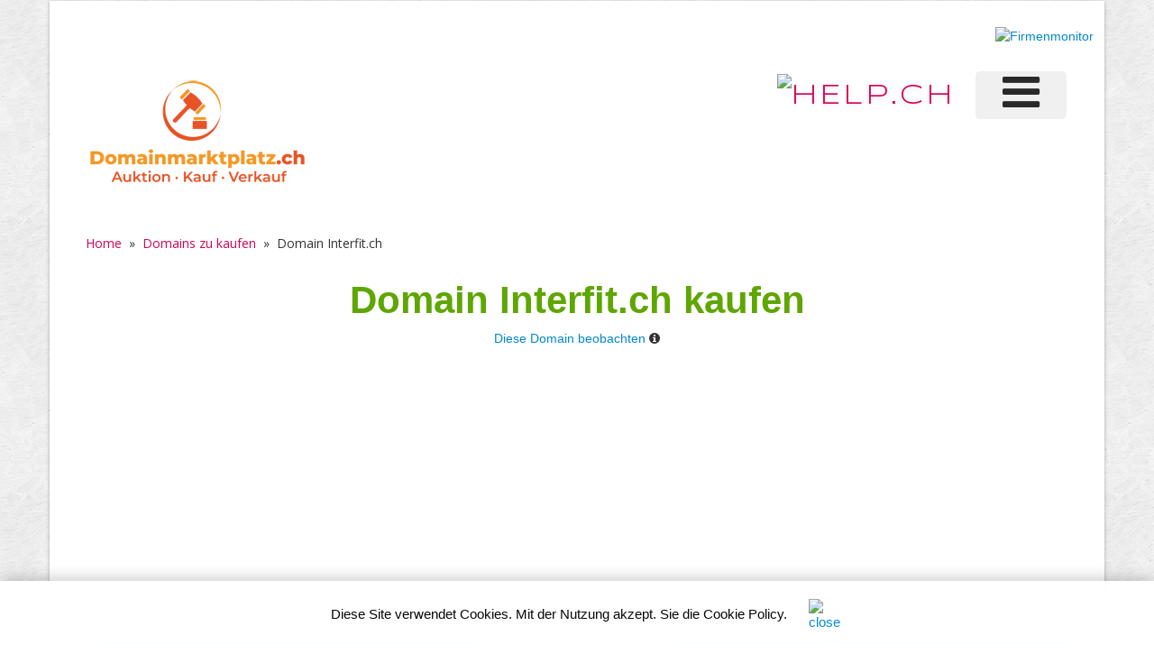

--- FILE ---
content_type: text/html;charset=UTF-8
request_url: https://www.domainmarktplatz.ch/angebot.cfm?domain=Interfit.ch&q=Interfit&CFID=8983862&CFTOKEN=89192543
body_size: 8855
content:
<!DOCTYPE HTML>
<html lang="de">

 

		
<head>
	
	<meta charset="utf-8">
	<meta http-equiv="content-language" content="de"> 
 	
	<title>Interfit.ch Domain ist zu kaufen mittels Sofort-Kaufpreis.</title>
	<META NAME="description" CONTENT="Den Domain-Namen Interfit.ch kannst du kaufen und für dein eigenes Projekt sofort nutzen. Jetzt kaufen oder Auktion starten.">
	<META NAME="keywords" CONTENT="Interfit.ch, Domainmarktplatz, Auktion, Domainauktion, Domainersteigerung, Domain kaufen, Domain verkaufen">
 	
	<meta name="viewport" content="width=device-width, initial-scale=1.0">
	<META NAME="author" CONTENT="www.domainmarktplatz.ch<">
	<META NAME="publisher" CONTENT="www.domainmarktplatz.ch<">
	<META NAME="copyright" CONTENT="www.domainmarktplatz.ch<">
	<META NAME="audience" CONTENT="Alle">
	<META NAME="robots" CONTENT="INDEX,FOLLOW">
	<META NAME="Revisit-after" CONTENT="7 days">
	<META NAME="URL" CONTENT="http://www.domainmarktplatz.ch<">
	<META NAME="cache-control" CONTENT="no-cache">
	<META http-equiv="expires" CONTENT="0">
 
    <link href="scripts/bootstrap/css/bootstrap.min.css" rel="stylesheet">
    <link href="scripts/bootstrap/css/bootstrap-responsive.min.css" rel="stylesheet">

    <!-- Le HTML5 shim, for IE6-8 support of HTML5 elements -->
    <!--[if lt IE 9]>
      <script src="https://html5shim.googlecode.com/svn/trunk/html5.js"></script>
    <![endif]-->

    <!-- Icons -->
    <link href="scripts/icons/general/stylesheets/general_foundicons.css" media="screen" rel="stylesheet" type="text/css" />  
    <link href="scripts/icons/social/stylesheets/social_foundicons.css" media="screen" rel="stylesheet" type="text/css" />
    <!--[if lt IE 8]>
        <link href="scripts/icons/general/stylesheets/general_foundicons_ie7.css" media="screen" rel="stylesheet" type="text/css" />
        <link href="scripts/icons/social/stylesheets/social_foundicons_ie7.css" media="screen" rel="stylesheet" type="text/css" />
    <![endif]-->
    <link rel="stylesheet" href="scripts/fontawesome/css/font-awesome.min.css">
    <!--[if IE 7]>
        <link rel="stylesheet" href="scripts/fontawesome/css/font-awesome-ie7.min.css">
    <![endif]-->

    
    <link href="https://fonts.googleapis.com/css?family=Syncopate" rel="stylesheet" type="text/css">
    <link href="https://fonts.googleapis.com/css?family=Abel" rel="stylesheet" type="text/css">
    <link href="https://fonts.googleapis.com/css?family=Source+Sans+Pro" rel="stylesheet" type="text/css">
    <link href="https://fonts.googleapis.com/css?family=Open+Sans" rel="stylesheet" type="text/css">
    <link href="https://fonts.googleapis.com/css?family=Pontano+Sans" rel="stylesheet" type="text/css">
    <link href="https://fonts.googleapis.com/css?family=Oxygen" rel="stylesheet" type="text/css">

    <link href="styles/custom.css?v4.12" rel="stylesheet" type="text/css" />
    
	
<style type="text/css">
.hero-unit {
	padding-top: 20px;
    padding-right: 35px;
    padding-bottom: 20px;
    padding-left: 35px;
    margin-bottom: 30px;
    font-size: 18px;
    font-weight: 200;
    line-height: 30px;
    color: inherit;
    background-color: #eee;
    -webkit-border-radius: 6px;
    -moz-border-radius: 6px;
    border-radius: 6px;
	border: 1px solid;
    border-color: #dddee0;	
}
</style>	


<style type="text/css"> 
#InfoBox {
visibility:hidden;
position:absolute;
top:10px;
left:10px;
z-index:1;

/* diese Angaben können Sie anpassen */
width:300px;
background-color:#FDFEFF;
border:4px solid #008000;
}



/* weitere Box in der Info-Box für padding */
#BoxInnen {
padding:15px;
}


/* Formatierung Texte in der Info-Box */

#BoxInhalte {
font-family:Verdana,Arial,Helvetica,sans-serif;
font-size:12px;
color:#5F5F5F;
line-height:130%;
}

 
</style>	



<script type="text/javascript" language="JavaScript">
<!--
var offsetx=20
var offsety=0

function InfoBoxAusblenden() {
      document.getElementById('InfoBox').style.visibility = "hidden";
}

function InfoBoxAnzeigen(e,Inhalte,offsetX,offsetY)
{
        if (offsetX) {offsetx=offsetX;} else {offsetx=20;}
        if (offsetY) {offsety=offsetY;} else {offsety=0;}
        var PositionX = 0;
        var PositionY = 0;
        if (!e) var e = window.event;
        if (e.pageX || e.pageY)
        {
                PositionX = e.pageX;
                PositionY = e.pageY;
        }
        else if (e.clientX || e.clientY)
        {
                PositionX = e.clientX + document.body.scrollLeft;
                PositionY = e.clientY + document.body.scrollTop;
        }
        document.getElementById("BoxInhalte").innerHTML = Inhalte;
        document.getElementById('InfoBox').style.left = (PositionX+offsetx)+"px";
        document.getElementById('InfoBox').style.top = (PositionY+offsety)+"px";
        document.getElementById('InfoBox').style.visibility = "visible";
}
// -->

</script>
	

<!-- Statistik -->

<!-- Google tag (gtag.js) -->
<script async src="https://www.googletagmanager.com/gtag/js?id=G-0FGFWF3VD0"></script>
<script>
  window.dataLayer = window.dataLayer || [];
  function gtag(){dataLayer.push(arguments);}
  gtag('js', new Date());

  gtag('config', 'G-0FGFWF3VD0');
</script>
	
</head>

<body id="pageBody">


<div id="InfoBox" style="z-index:1; visibility:hidden;">
<div align="left" id="BoxInnen"><span id="BoxInhalte">&nbsp;</span></div>
</div>

<div id="divBoxed" class="container">
	
    <div class="transparent-bg" style="position: absolute;top: 0;left: 0;width: 100%;height: 100%;z-index: -1;zoom: 1;"></div>
	
    <div class="divPanel notop nobottom">
            <div class="row-fluid">
				

	
<style type="text/css">
@media screen and (max-width: 350px) {
table#helpresponsivedesigntableLOGO caption { background-image: none; }
table#helpresponsivedesigntableLOGO thead { display: none; }
table#helpresponsivedesigntableLOGO tbody td { display: block; }
</style>	

	
	
	<div class="span12">
		<div align="center" class="pull-right" id="divLeaderboardtop">
		 
			 
			<div align="right">
				<a href="https://shop.help.ch/produkt-adressenabo.cfm?utm_source=help.ch&utm_medium=banner" rel="noopener" target="_blank"><img src="https://bild.help.ch/ads/leaderboard-firmenmonitor.jpg" alt="Firmenmonitor"></a> 	
			</div>
			 
		 
		</div>  
	</div>		

</div>				

	
<div class="row-fluid">	

<div class="span6">
   	<div id="divLogo" class="pull-left">
        <a href="/"><img src="images/logo-domainmarktplatz2.png" alt="Domain Marktplatz" width="287" height="87" vspace="5" border="0" /></a>
   	</div>
</div>	


<div class="span6">

	
	<div id="divMenuRight" class="pull-right">
		<div class="navbar">
			<button type="button" class="btn btn-navbar-highlight btn-large btn-primary" data-toggle="collapse" data-target=".nav-collapse">
				NAVIGATION <span class="icon-chevron-down icon-white"></span>
			</button>
			
			<div class="nav-collapse collapse">
				<ul class="nav nav-pills ddmenu">
				
				
 

					<li class="dropdown">
		
						<a href="https://verlag.help.ch/menu.cfm?mandant=8443" target="_blank" class="dropdown-toggle"><font size="7"><i class="icon-reorder"></i></font> </a>

					 						
						<ul class="dropdown-menu">		
							
						 			
						
							
						
						
									<li class="dropdown">
				            			<a href="https://verlag.help.ch/menu.cfm?mandant=8443" target="_blank" class="dropdown-toggle">DomainMarktplatz</a>
				                	
				            				<ul class="dropdown-menu sub-menu">
												
										
	
										<li>
											
												<a href="https://www.domainmarktplatz.ch/faq.cfm">FAQ</a>
											
										</li>

												
										
	
										<li>
											
												<a href="https://www.domainmarktplatz.ch/anmeldung.cfm">Login</a>
											
										</li>

												
										
	
										<li>
											
												<a href="https://www.domainmarktplatz.ch/newsletter.cfm">Newsletter</a>
											
										</li>

												
										
	
										<li>
											
												<a href="https://www.domainmarktplatz.ch/domain_kaufen.cfm?sel=A">Premium Domains</a>
											
										</li>

												
										
	
										<li>
											
												<a href="https://www.domainmarktplatz.ch/teilnehmer_werden.cfm">Registrieren</a>
											
										</li>

												
										
	
										<li>
											
												<a href="https://www.domainmarktplatz.ch/ueberuns.cfm">Über uns</a>
											
										</li>

								
										</ul>
									
										</li>
							
									
						
						
									<li class="dropdown">
				            			<a href="https://verlag.help.ch/menu.cfm?mandant=8443" target="_blank" class="dropdown-toggle">Angebote</a>
				                	
				            				<ul class="dropdown-menu sub-menu">
												
										
	
										<li>
											
												<a href="https://www.adressenshop.ch" target="_blank">Adressen Direktmarketing</a>
											
										</li>

												
										
	
										<li>
											
												<a href="https://www.konsumentenbewertung.ch/vorteile_fuer_firmen.cfm" target="_blank">Bewertungstools</a>
											
										</li>

												
										
	
										<li>
											
												<a href="https://www.namehosting.ch" target="_blank">Domain-Namen & Hosting</a>
											
										</li>

												
										
	
										<li>
											
												<a href="https://www.firmenportraet.ch" target="_blank">Eigene Webseite</a>
											
										</li>

												
										
	
										<li>
											
												<a href="https://www.yourwebshop.ch" target="_blank">Eigener Onlineshop</a>
											
										</li>

												
										
	
										<li>
											
												<a href="https://firmenmonitor.help.ch" target="_blank">Firmen Überwachung</a>
											
										</li>

												
										
	
										<li>
											
												<a href="https://www.webcoins.ch" target="_blank">Kundenbindung</a>
											
										</li>

												
										
	
										<li>
											
												<a href="https://www.aktuellenews.info" target="_blank">Medienpublikationen</a>
											
										</li>

												
										
	
										<li>
											
												<a href="https://www.werbemarkt-schweiz.com/angebot_onlinewerbung.cfm" target="_blank">Onlinewerbung Bannering</a>
											
										</li>

												
										
	
										<li>
											
												<a href="https://seo.help.ch" target="_blank">SEO & Google AdWords</a>
											
										</li>

								
										</ul>
									
										</li>
							
									
						
						
									<li class="dropdown">
				            			<a href="https://verlag.help.ch/menu.cfm?mandant=8443" target="_blank" class="dropdown-toggle">Portale</a>
				                	
				            				<ul class="dropdown-menu sub-menu">
												
										
	
										<li>
											
												<a href="https://tel.help.ch" target="_blank">Branchenbuch</a>
											
										</li>

												
										
	
										<li>
											
												<a href="https://www.eventkalender.ch" target="_blank">Eventkalender</a>
											
										</li>

												
										
	
										<li>
											
												<a href="https://handelsregister.help.ch" target="_blank">Handelsregister</a>
											
										</li>

												
										
	
										<li>
											
												<a href="https://www.help.ch/kalender2025.cfm" target="_blank">Kalender 2025</a>
											
										</li>

												
										
	
										<li>
											
												<a href="https://www.logoregister.ch" target="_blank">Logoregister</a>
											
										</li>

												
										
	
										<li>
											
												<a href="https://lottozahlen.help.ch" target="_blank">Lottozahlen</a>
											
										</li>

												
										
	
										<li>
											
												<a href="https://www.markenmeldungen.ch" target="_blank">Markenregister</a>
											
										</li>

												
										
	
										<li>
											
												<a href="https://www.notfallnummern.ch" target="_blank">Notfallnummern</a>
											
										</li>

												
										
	
										<li>
											
												<a href="https://www.plz-postleitzahl.com" target="_blank">Postleitzahlen</a>
											
										</li>

												
										
	
										<li>
											
												<a href="https://www.swiss-press.com" target="_blank">Presseportal</a>
											
										</li>

												
										
	
										<li>
											
												<a href="https://www.atlas-schweiz.ch" target="_blank">Schweizer Gemeinden</a>
											
										</li>

												
										
	
										<li>
											
												<a href="https://www.videos.ch" target="_blank">Videos</a>
											
										</li>

												
										
	
										<li>
											
												<a href="https://www.tagesthemen.ch/geburtstag.cfm" target="_blank">Wer hat heute Geburtstag</a>
											
										</li>

												
										
	
										<li>
											
												<a href="https://win.help.ch" target="_blank">Wettbewerbe</a>
											
										</li>

								
										</ul>
									
										</li>
							
									
						
						
									<li class="dropdown">
				            			<a href="https://verlag.help.ch/menu.cfm?mandant=8443" target="_blank" class="dropdown-toggle">Vergleiche</a>
				                	
				            				<ul class="dropdown-menu sub-menu">
												
										
	
										<li>
											
												<a href="https://www.rabattissimo.ch" target="_blank">Aktionen</a>
											
										</li>

												
										
	
										<li>
											
												<a href="https://www.krankenversicherung.ch" target="_blank">Krankenkassen</a>
											
										</li>

								
										</ul>
									
										</li>
							
									
						
						
									<li class="dropdown">
				            			<a href="https://verlag.help.ch/menu.cfm?mandant=8443" target="_blank" class="dropdown-toggle">Onlineshops</a>
				                	
				            				<ul class="dropdown-menu sub-menu">
												
										
	
										<li>
											
												<a href="https://www.b2b-shop.ch" target="_blank">B2B-Werbeshop</a>
											
										</li>

												
										
	
										<li>
											
												<a href="https://www.coupondeals.ch" target="_blank">Couponshop</a>
											
										</li>

												
										
	
										<li>
											
												<a href="https://www.domainshop.ch" target="_blank">Domainshop</a>
											
										</li>

												
										
	
										<li>
											
												<a href="https://www.casinoshop.ch" target="_blank">Gaming und Spiele</a>
											
										</li>

												
										
	
										<li>
											
												<a href="https://www.premiumshopping.ch" target="_blank">Premiumshopping</a>
											
										</li>

								
										</ul>
									
										</li>
							
									
						
						
									<li class="dropdown">
				            			<a href="https://verlag.help.ch/menu.cfm?mandant=8443" target="_blank" class="dropdown-toggle">Partner</a>
				                	
				            				<ul class="dropdown-menu sub-menu">
												
										
	
										<li>
											
												<a href="https://medienpartner.help.ch/angebot-kmu.cfm" target="_blank">Eventpartner</a>
											
										</li>

												
										
	
										<li>
											
												<a href="https://medienpartner.help.ch/angebot-kmu.cfm" target="_blank">Medienpartner</a>
											
										</li>

												
										
	
										<li>
											
												<a href="https://medienpartner.help.ch/angebot-kmu.cfm" target="_blank">Werbeagenturen</a>
											
										</li>

								
										</ul>
									
										</li>
							
									
						
						
									<li class="dropdown">
				            			<a href="https://verlag.help.ch/menu.cfm?mandant=8443" target="_blank" class="dropdown-toggle">Unternehmen</a>
				                	
				            				<ul class="dropdown-menu sub-menu">
												
										
	
										<li>
											
												<a href="https://www.help.ch/kontakt.cfm" target="_blank">Kontakt</a>
											
										</li>

												
										
	
										<li>
											
												<a href="https://verlag.help.ch/helpmedia.cfm" target="_blank">Über uns «Help.ch»</a>
											
										</li>

												
										
	
										<li>
											
												<a href="https://verlag.help.ch/referenzen.cfm" target="_blank">Referenzen</a>
											
										</li>

												
										
	
										<li>
											
												<a href="https://jobs.help.ch" target="_blank">Jobs</a>
											
										</li>

												
										
	
										<li>
											
												<a href="https://www.help.ch/agb.cfm" target="_blank">AGB</a>
											
										</li>

								

						</ul>
									
					</li>
	
				</ul>
			</div>
		</div>
	</div>					
	

   	<div class="pull-right" id="divLogo2" style="margin-bottom:10px;">
		<a name="divSiteTitle" id="divSiteTitle" href="https://www.help.ch" target="_blank"><img src="https://bild.help.ch/grafik/help-ch-2024-logo-232px.png" alt="HELP.CH" border="0"></a> 
   	</div>
		

</div>
 
                
            </div>

            <div class="row-fluid">
                <div class="span12">
                    <div id="contentInnerSeparator"></div>
 					<br>
					
					<div class="breadcrumbs">
		                <a href="/">Home</a> &nbsp;»&nbsp; <a href="domain_kaufen.cfm?sel=I">Domains zu kaufen</a> &nbsp;»&nbsp; <span>Domain Interfit.ch</span>
		            </div>					
							
                </div>
            </div>
			
	 
				<div align="center"> 
					 <h1 style="color:#5ea600;font-size: 42px;"><strong>Domain Interfit.ch kaufen</strong></h1>
					 
					 <a href="domain-beobachten.cfm?domain=Interfit.ch&dkey=13162" rel="nofollow" target="_blank">Diese Domain beobachten</a> <i class="icon-info-sign" onMouseOver="InfoBoxAnzeigen(event,'<u>Domain beobachten</u><br><br>Registriere dich kostenlos, um Interfit.ch zu beobachten.<br><br>Bei Start der Auktion oder Änderungen informieren wir dich per E-Mail kostenlos und unverbindlich.',20,-30);" onMouseOut="InfoBoxAusblenden();" href="javascript:void(0)"></i>
					 <br><br>
				</div>
		 
										
								
								   
								 
			
			<div class="row-fluid">
                <div class="span5" id="divMain">
						<div class="hero-unit" style="background: -webkit-linear-gradient(top,#d9eef1 0%,#fefefe 100%);">	     
							
							
							<h2>Kaufen für CHF    1'800.-</h2><br>
							
							
							<div align="center">
							
									<a href="https://shop.help.ch/offerte_domainshop.cfm?key=0&betrag=1800&grund=Domain-Kauf_Interfit.ch" target="_blank" class="btn btn-success btn-large"> Sofort kaufen   <i class="icon-double-angle-right"></i></a>  
								
							 </div><br>             
               				<p style="font-size:14px;">
	           			 		<strong>Sofort-Kaufpreis</strong>: Übernehme den Domain-Namen Interfit.ch sofort und starte umgehend Dein eigenes Projekt. Werde jetzt Dein eigener Boss.
						 
							 <br>
							</p>	
								   
           				 </div>
			 	</div>
				
				
				<div align="center" class="span2" id="divMain">
					<br>
					<br>
					<br>
					<br>
					<br> 
					
					<h3><strong>oder</strong></h3>
					<br>
					<br>
					<br>
					<br>
					<br><br><br>
										
					
				</div>
				
                <div class="span5" id="divMain">
						<div class="hero-unit" style="background: -webkit-linear-gradient(top,#d9eef1 0%,#fefefe 100%);">	 
							<h2>Ersteigern</h2><br>
							
							<div align="center">
								
								<a href="domaingebot.cfm?domainkey=13162&Domain=Interfit.ch" target="_blank"  class="btn btn-success btn-large"> Gebot abgeben   <i class="icon-double-angle-right"></i></a>  
               					
							 </div><br>             
               				<p style="font-size:14px;">
	           			 		<strong>Versteigerung</strong>: 
								
							
							Mit Deinem Gebot startest Du die Auktion. Während 10 Tagen können Interessenten mitbieten. Danach geht der Domain-Name an den Höchstbietenden.
														
							</p>	
								   
           				 </div>
			 	</div>	
							
            </div>
					 
			
			<hr>				
  			<div class="row-fluid">
                 			
                 <div align="center" class="span4" id="divMain">
					<a href="faq.cfm"><img src="https://bild.help.ch/grafik/icon-schutz.png" alt="Käuferschutz" border="0" style="padding-bottom:5px;"></a>
					<br>
					Mit Käuferschutz von
					Escrow.com oder 
					Sedo.com geschützt
			 	</div>		
              			
                 <div align="center" class="span4" id="divMain">
					<a href="faq.cfm"><img src="https://bild.help.ch/grafik/icon-24h.png" alt="Domain Transfer innert 24 Stunden" border="0" style="padding-bottom:5px;"></a><br>
					
					Dieser Domain-Name kann 
					innert 24 Stunden 
					dir gehören
			 	</div>	
           				
                 <div align="center" class="span4" id="divMain">
					<a href="faq.cfm"><img src="https://bild.help.ch/grafik/icon-payment-sicherheit.png" alt="Sichere Zahlung" border="0" style="padding-bottom:5px;"></a>
					<br>
					Sichere Zahlung 
					mit unserem 
					Partner
					Help.ch
			 	</div>	
                													
            </div>		
			<br>
			
			<hr>	
			

    </div>

    <div class="contentArea">

        <div class="divPanel notop page-content">

 
			<div class="row-fluid">
				<div class="span6">	
					<a href="/" class="btn btn-success"><i class="icon-arrow-left"></i> Hauptseite</a>	<br><br>
				</div>
				<div class="span6">	
					<a href="faq.cfm" class="btn btn-success pull-right">FAQ <i class="icon-arrow-right"></i></a>	<br><br>
				</div>											
			</div>						
				
				
			
  			<div class="row-fluid">
                <div class="span12" id="divMain">		
				
				<h2>Informationen über die Domain Interfit.ch</h2>
				
								
					<div class="row-fluid" style="background-color: #E5E5E5; margin:0px;">
				
					<div class="span3" id="divMain">
						Domain-Name:
					</div>
					<div class="span6" id="divMain">
						Interfit.ch
					</div>
				</div>	
				
											
				    <div class="row-fluid" style="background-color: White; margin:0px;">
				
					<div class="span3" id="divMain">
						TLD Herkunft:
					</div>
					<div class="span6" id="divMain">
						Schweiz
					</div>
				</div>
				
								
					<div class="row-fluid" style="background-color: #E5E5E5; margin:0px;">
				
					<div class="span3" id="divMain">
						Aktiv seit:
					</div>
					<div class="span6" id="divMain">
						 28 Jahren
					</div>
				</div>
											
				    <div class="row-fluid" style="background-color: White; margin:0px;">
				
					<div class="span3" id="divMain">
						Traffic:
					</div>
					<div class="span6" id="divMain">
						 755 Aufrufe des letzten Monats
					</div>
				</div>
								
					<div class="row-fluid" style="background-color: #E5E5E5; margin:0px;">
				
					<div class="span3" id="divMain">
						Länge Domainbegriff:
					</div>
					<div class="span6" id="divMain">
						8 Zeichen
					</div>
				</div>
				
											
				    <div class="row-fluid" style="background-color: White; margin:0px;">
				
					<div class="span3" id="divMain">
						Mit Umlauten:
					</div>
					<div class="span6" id="divMain">
						
						Nein
						
					</div>
				</div>
				
								
					<div class="row-fluid" style="background-color: #E5E5E5; margin:0px;">
				
					<div class="span3" id="divMain">
						Mit Sonderzeichen:
					</div>
					<div class="span6" id="divMain">
						
						Nein
						
					</div>
				</div>
						
											
				    <div class="row-fluid" style="background-color: White; margin:0px;">
				
					<div class="span3" id="divMain">
						Auktion verfügbar:
					</div>
					<div class="span6" id="divMain">
						
						Ja
						
					</div>
				</div>								
								
								
				<br>
				<p>Informationen über Interfit.ch. Der Domain-Name Interfit.ch mit der Endung .ch hat die TLD-Herkunft Schweiz. Der Domain-Name ist aktiv seit 28 Jahren. Der Domainbegriff hat ein Länge von 8 Zeichen und besitzt keine Umlaute. Der Domain-Name besitzt keine Sonderzeichen und ist in der Auktion verfügbar.</p>
				
				
					
				<p>Der Domain-Name Interfit.ch ist für den Verkauf freigegeben. Du kannst den Domain-Namen Interfit.ch mittels «Sofort kaufen» dauerhaft übernehmen.</p>
				  
 
				 <p>www.interfit.ch ist ein Premium Domain-Name mit acht Zeichen und der Endung (TLD, Top Level Domain) .ch für Schweiz. 
				 	<br>
					<br>
					Ebenfalls steht für den Domain-Namen www.interfit.ch die Funktion Auktion zur Verfügung. Das bedeutet, du kannst diesen Domain Interfit.ch auch ersteigern. Klicke hierfür auf «Gebot abgeben» und starte mit deinem Gebot, welches den Mindestpreis erreicht, die Auktion. Nach 10 Tagen geht der Domain-Name an den Höchstbietenden.
				 </p>
				  
				  <p>Die Domain-Name Hosting Gebühr für Interfit.ch schenkt dir Domainmarktplatz.ch für 12 Monate ab Kaufdatum beim offiziellen Switch Registrar Help.ch. Benötigst du einen Hosting Partner, der dir deine neue Domain zum Leben erweckt, so empfiehlt sich Help.ch mit seinen Hosting-Produkten, Online-Dienstleistungen und Werbemöglichkeiten.</p>
				   <br>
 				</div>											
			</div>		
			           	
            <div class="row-fluid">
                <div class="span8" id="divMain">
				
			
				
					<div align="center"> 
			 
			<div align="right">
				<script async src="//pagead2.googlesyndication.com/pagead/js/adsbygoogle.js"></script><!-- Google-Anzeige-HELP-Netzwerk --><ins class="adsbygoogle"     style="display:inline-block;width:728px;height:90px"     data-ad-client="ca-pub-4127523219337666"     data-ad-slot="1633871533"></ins><script>(adsbygoogle = window.adsbygoogle || []).push({});</script> 	
			</div>
			 
		</div>
					
				
   				<div class="row-fluid">
                	<div class="span12" id="divMain">					
					
					<h3>Interfit in Suche</h3>
					 
					 

		<script>
		  (function() {
		    var cx = 'partner-pub-4127523219337666:1334950331';
		    var gcse = document.createElement('script');
		    gcse.type = 'text/javascript';
		    gcse.async = true;
		    gcse.src = 'https://cse.google.com/cse.js?cx=' + cx;
		    var s = document.getElementsByTagName('script')[0];
		    s.parentNode.insertBefore(gcse, s);
		  })();
		</script>
		<gcse:searchresults-only></gcse:searchresults-only>
	
		
<style type="text/css">
.gsc-table-result, .gsc-thumbnail-inside, .gsc-url-top {
    padding-left: 0px;
    padding-right: 8px;
}
</style>			
	
				
				   </div>
			   </div>				
					 
			
			
				 
			</div>
			
			
			

			

	
				
				
			<!--Edit Sidebar Content here-->	
                <div class="span4 sidebar">
				
				
				
				

                    <div class="sidebox">
					
						<a href="https://shop.help.ch/produkt-adressenabo.cfm?utm_source=help.ch&utm_medium=banner" rel="noopener" target="_blank"><img src="https://bild.help.ch/ads/rectangle-firmenmonitor.jpg" alt="Firmenmonitor"></a> <div><a href="https://werbung.help.ch?art=helpads" rel="noopener" target="_blank"><span style="color:#CC004E;font-weight:bold;">&#10004;</span><span style="color:#CC004E;font-weight:bold;">HELP</span><font style="color:#000000;">ads</font></a></div> <div class="row-fluid">
			
			
			 
			<div class="row-fluid">
				<h4>&nbsp;Aktuelle News</h4> 
				
			</div>
			
			


<!-- copyright by www.help.ch - Onlineverlag HELP Media AG -->



				
				
				<div class="row-fluid">
				<div class="span12" id="divMain">
					<a href="https://www.swiss-press.com/newsflashartikel.cfm?key=1824721" target="_blank"><div class="news_titel">Traditioneller Erstbesuch des Bundespräsidenten in Österreich</div></a>
				<div class="news_small">Departements für Wirtschaft, Bildung und Forschung WBF, 16.01.2026</div>
				</div>
				</div>
				 
			


<!-- copyright by www.help.ch - Onlineverlag HELP Media AG -->



				
				
				<div class="row-fluid">
				<div class="span12" id="divMain">
					<a href="https://www.swiss-press.com/newsflashartikel.cfm?key=1824716" target="_blank"><div class="news_titel">Erstmals seit 18 Jahren Bärennachwuchs im Natur- und Tierpark Goldau</div></a>
				<div class="news_small">Natur- und Tierpark Goldau, 16.01.2026</div>
				</div>
				</div>
				 
			


<!-- copyright by www.help.ch - Onlineverlag HELP Media AG -->



				
				
				<div class="row-fluid">
				<div class="span12" id="divMain">
					<a href="https://www.swiss-press.com/newsflashartikel.cfm?key=1824713" target="_blank"><div class="news_titel">Harley-Davidson bringt 2026 neue Modellfamilien</div></a>
				<div class="news_small">Harley-Davidson Switzerland GmbH, 16.01.2026</div>
				</div>
				</div>
				 
			


											
			<div>&nbsp;</div>
			 
			<div class="row-fluid">
				<h4>&nbsp;Neueste Events</h4> 
				 
			</div>
			
			 
			
				
				
				<div class="row-fluid">
				<div class="span12" id="divMain">
				
				
				
					<a href="https://www.eventkalender.ch/veranstaltung.cfm?key=2779355" target="_blank"><div class="news_titel">Farbmusik  Konzert Seegräben</div></a>
				
				
				<div class="news_small">Hanspeter Krüsi - Musiker, 01.02.2026</div>
				</div>
				</div>
				 
			
				
				
				<div class="row-fluid">
				<div class="span12" id="divMain">
				
				
				
					<a href="https://www.eventkalender.ch/veranstaltung.cfm?key=2779352" target="_blank"><div class="news_titel">Farbmusik Neujahres Konzert</div></a>
				
				
				<div class="news_small">Hanspeter Krüsi - Musiker, 03.01.2026</div>
				</div>
				</div>
				 
			
				
				
				<div class="row-fluid">
				<div class="span12" id="divMain">
				
				
				
					<a href="https://www.eventkalender.ch/veranstaltung.cfm?key=2779350" target="_blank"><div class="news_titel">Pablo (Pau) Casals (1876-1973) Friedensoratorium «El Pessebre / Die Krippe»</div></a>
				
				
				<div class="news_small">Aargauer Kantorei, 14.12.2025</div>
				</div>
				</div>
				 
			
			
			
			
			
			<div>&nbsp;</div>
		 
			<div class="row-fluid">
				<h4>&nbsp;Top Produkt</h4> 
				 
			</div>
					 
			 
			
				
				
				<div class="row-fluid">
				<div class="span12" id="divMain">
				
				<a href="https://www.produktnews.ch/newsflashartikel.cfm?key=1824620" target="_blank"><div class="news_titel">MTN Montana Hardcore Sprühlack RV-241 Madrid Red 400 ml</div></a>
				
				<div class="news_small">HORNBACH, 12.01.2026</div>
				</div>
				</div>
				 
			
			
			
			
			
			<div>&nbsp;</div>
			
			
			
			
			
		 
		 	<div class="row-fluid">
				<h4>&nbsp;SHAB Publi&shy;kati&shy;onen</h4> 
				 
			</div>		
			
			
			<div class="row-fluid"><div class="span12" id="divMain">1419 <a href="https://shab.help.ch/tag.cfm?datum=16.01.2026" target="_blank">Handelsregister Meldungen vom 16.01.2026</a></div></div>
</div>

<div>&nbsp;</div>



	

	<div class="row-fluid">
		<h4>&nbsp;Top News in den Medien</h4> 
		 
	</div>		
 

	<div class="row-fluid"><div class="span12" id="divMain">
		11:12 Uhr
						 
						<a href="http://www.20min.ch/story/das-erste-hooters-girl-lynne-austin-verhalf-hooters-nach-bikini-contest-zum-welterfolg-103485855?utm_source=help.ch&utm_medium=referral&utm_campaign=news" target="_blank" rel="nofollow">
							<img src="https://bild.help.ch/grafik/newslogo-20min.gif" alt="20min" border=0/>
						</a>
						<br/>
						Lynne Austin verhalf Hooters nach Bikini-Contest zum Welterfolg
						<a href="http://www.20min.ch/story/das-erste-hooters-girl-lynne-austin-verhalf-hooters-nach-bikini-contest-zum-welterfolg-103485855?utm_source=help.ch&utm_medium=referral&utm_campaign=news" target="_blank" rel="nofollow">>>></a> 
					
						<br/>
						
		</div></div>
		
		
		 
		 
		<div><hr></div>
		

<style>
.vspacelotto {
    margin-bottom: 20px;
}
.lotto_game_widget .item {
    background: transparent none;
    filter: none;
    height: auto;
	position: relative;
}
.lotto_game_widget .zahlen {
    left: auto;
    margin-bottom: 15px;
    position: relative;
    top: auto;
	 height: 33px;
}

.lotto_game_widget .zahlen .zahl {
    background: 0 none;
    border-radius: 50%;
    border: 2px solid #666666;
    color: #222222;
    font-size: 14px;
    height: 27px;
    line-height: 27px;
    margin-right: 6px;
    width: 27px;
	float: left;
	font-weight: 700;
	text-align: center;
}

.lotto_game_widget .zahlen .zahl.stern {
    background: transparent none;
    border: 0 none;
    border-radius: 0;
    height: 41px;
    line-height: 31px;
    position: relative;
    width: 41px;
    z-index: 0;
}

.lotto_game_widget .zahl.kreis {
    background-color: #F7DF5A;
    border: 2px solid #F1CC21;
}


</style>



<div class="row-fluid">
    <div class="span6">						
       	<img src="https://bild.help.ch/grafik/logo_swiss_lotto_65px.png" alt="Swiss Lotto" title="Swiss Lotto" style="max-width:65px;" /> 
 	</div>
	<div align="right" class="span6">	
		<a href="https://lottozahlen.help.ch/lotto_ziehung_vom.cfm?datum=14.01.2026" rel="noopener" target="_blank" title="Swisslos Lotto Zahlen">Lotto Zahlen » </a> 	
 	</div>	
</div>	

<div class="lotto_game_widget vspacelotto">
    <div class="item">
            <div class="zahlen">
                <div class="zahl">3</div>
                    <div class="zahl">6</div>
                    <div class="zahl">16</div>
                    <div class="zahl">20</div>
                    <div class="zahl">32</div>
                    <div class="zahl">33</div>
                    <div class="zahl kreis">3</div>
                    </div>
             <p data-nosnippet>Nächster Jackpot: CHF   4'100'000</p>
        </div>
    </div>
	
	<hr>

	<div class="row-fluid">		
       	<div class="span6">							
       		<img src="https://bild.help.ch/grafik/logo_euro_millions_65px.png" alt="EuroMillions Lotto" title="EuroMillions Lotto" style="max-width:65px;margin-bottom:15px;" /> 
  		</div>
  		
		<div align="right" class="span6">	
			<a href="https://lottozahlen.help.ch/lotto_ziehung_vom.cfm?datum=16.01.2026" rel="noopener" target="_blank" title="Euro Millions Lotto Zahlen">Euro Millions Zahlen » </a> 									
    	
  		</div>	
	</div>			

<div class="lotto_game_widget vspacelotto">
    <div class="item">
            <div class="zahlen">
                <div class="zahl">5</div>
                    <div class="zahl">17</div>
                    <div class="zahl">24</div>
                    <div class="zahl">29</div>
                    <div class="zahl">50</div>
					<div class="zahl kreis">5</div>
					<div class="zahl kreis">10</div>
                    					
                   
                    </div>
         <p data-nosnippet>Nächster Jackpot: CHF  81'000'000</p>
        </div>
    </div>

	<hr>
 
<div class="row-fluid">
    <div class="span6">						
       	<img src="https://bild.help.ch/grafik/logo_swissjackpot_120px.png" alt="Swiss Jackpot" title="Swiss Jackpot" style="max-width:120px;" />
 	</div>
	<div align="right" class="span6">						
	
		
	       	<a href="https://www.game.ch/index_lottozahlen.cfm?art=jackpots" rel="noopener" target="_blank" title="Casino Spielautomaten Jackpots">Casino Jackpots » </a>
				
       	
	</div>	
</div> 
	
		<p data-nosnippet> Aktueller Jackpot: CHF 1'081'538</p>
	 
					
			       
					
			        <h4 class="sidebox-title">Weitere Links</h4>
			        <ul>
			          
					  <li><a href="https://www.helpnews.ch" target="_blank">Helpnews.ch</a></li>
					  <li><a href="https://news.help.ch" target="_blank">Presseportale der Schweiz</a></li>
					  <li><a href="https://www.medienbooster.ch/publish_news.cfm" target="_blank">Neue Pressemeldung erfassen</a></li>			
			        </ul>
					
					
					

					 
		
		
					<!-- End Side Categories -->
                    					
                    </div>
                    
                </div>
			<!--/End Sidebar Content-->
				
				

				
				
            </div>			

            <div id="footerInnerSeparator"></div>
        </div>
    </div>



    <div id="divFooter" class="footerArea">
		

	
	
		<div class="divPanel">
			<div class="row-fluid">
				<div class="span7" id="footerArea1">
                     Copyright © 1996-2026 HELP Media AG, Geschäftshaus Airgate, Thurgauer&shy;strasse 40, CH-8050 Zürich. Alle Angaben ohne Gewähr.  
					 <a href="https://www.help.ch/impressum.cfm" target="_blank" title="Kontakt-Informationen">Im&shy;pres&shy;sum</a> /
					<a href="https://www.help.ch/agb.cfm" target="_blank"  title="AGB">AGB, Nutzungs&shy;bedin&shy;gungen, Daten&shy;schutz&shy;er&shy;klärung</a>	
        		</div>
				<div class="span5" id="footerArea2">
					
					<a href="faq.cfm"><img src="images/logo_sadp_140px.jpg" alt="sadp.ch" border="0"></a>
					<a href="faq.cfm"><img src="images/shop_bestpreis_kleiner.png" alt="Bester Preis" border="0"></a>
					<a href="faq.cfm"><img src="images/Escrow_com_logo_140x40.png" alt="Escrow.com" border="0"></a>
					<a href="faq.cfm"><img src="images/sedo-logo.jpg" alt="Sedo.com" border="0"></a>
					
				</div>
			</div>       
		</div>
	
	
	
	
	
	
	
		
		
				
    </div>
</div>

 
<style>
.cookie-info {
    opacity: 0.97;
    background-color: #fff;
    color: #000;
    font-size: 15px;
    margin: 0;
    position: fixed;
    bottom: 0;
    z-index: 1000;
    width: 100%;
    text-align: left;
    -webkit-box-shadow: 0px -5px 15px -1px rgba(0,0,0,0.19);
    -moz-box-shadow: 0px -5px 15px -1px rgba(0,0,0,0.19);
    box-shadow: 0px -5px 15px -1px rgba(0,0,0,0.19);
}

.cookie-info_more {
    padding: 0 20px;
    margin: 20px auto;
}

@media (max-width: 591px) {
.cookie-info-text {
    font-size: 15px;
}

.cookie-info_more {
    padding: 0 0px;
    margin: 0px auto;
}

}

</style>

 

<div class="cookie-info">
	<div align="center" class="cookie-info_more" style="max-width: 940px;">
		<p class="cookie-info-text">
		Diese Site verwendet Cookies. Mit der Nutzung akzept. Sie die <a href="/cookie-policy.cfm" style="color:black;" rel="nofollow">Cookie Policy</a>.  &nbsp;&nbsp;&nbsp;&nbsp; <a href="/close-policy.cfm" rel="nofollow"><img src="https://bild.help.ch/grafik/icon-close2021.gif" alt="close" style="max-width:16px;"></a>
		</p>
	</div>
</div>

	
<br /><br /><br />

<script src="scripts/jquery.min.js" type="text/javascript"></script> 
<script src="scripts/bootstrap/js/bootstrap.min.js" type="text/javascript"></script>
<script src="scripts/default.js" type="text/javascript"></script>



</body>
</html>

--- FILE ---
content_type: text/html; charset=UTF-8
request_url: https://syndicatedsearch.goog/cse_v2/ads?sjk=iqYYR9VWSjiok9%2FIJqk34w%3D%3D&adsafe=high&cx=partner-pub-4127523219337666%3A1334950331&fexp=20606%2C17301431%2C17301434%2C17301435%2C17301266%2C72717108&client=google-coop&q=Interfit&r=m&hl=de&ivt=0&type=0&oe=UTF-8&ie=UTF-8&format=p4&ad=p4&nocache=8121768646212984&num=0&output=uds_ads_only&source=gcsc&v=3&bsl=10&pac=0&u_his=2&u_tz=0&dt=1768646212985&u_w=1280&u_h=720&biw=1280&bih=720&psw=1280&psh=3811&frm=0&uio=-&drt=0&jsid=csa&jsv=855242569&rurl=https%3A%2F%2Fwww.domainmarktplatz.ch%2Fangebot.cfm%3Fdomain%3DInterfit.ch%26q%3DInterfit%26CFID%3D8983862%26CFTOKEN%3D89192543
body_size: 8586
content:
<!doctype html><html lang="de-US"> <head>    <meta content="NOINDEX, NOFOLLOW" name="ROBOTS"> <meta content="telephone=no" name="format-detection"> <meta content="origin" name="referrer"> <title>Google Anzeigen</title>   </head> <body>  <div id="adBlock">    </div>  <script nonce="6ChMwXU7u52ktoN281_2Iw">window.AFS_AD_REQUEST_RETURN_TIME_ = Date.now();window.IS_GOOGLE_AFS_IFRAME_ = true;(function(){window.ad_json={"caps":[{"n":"queryId","v":"RWZraZ3REpah_bMP_rjXsAo"},{"n":"isCse","v":"t"}],"bg":{"i":"https://www.google.com/js/bg/T94taNKSSsssP7x0w8bsq1bZfcqIXzBqd7gdxTpBf-w.js","p":"[base64]/pYZZHv7z8fyy1yxOk6TQJoJPKxc1mz7Tn19htJMg/xtIS6v/oYlC6MrLJJtoQfVyO+HRJyPmO7X3fGGlnCWuPoIN2P6YvI8vufFR9TS0Ai/wZb0kcJZWVhdOJ0eHI1OgXhFB9lD6B3hBLkIvNOHqmB0ewmUYtuICBLAec6tEn3GAqmZaWhb5kuK/FIgC22bhnqnfFLw5MxHcwB6EyGMPPoIUhdU6MBOUd6nTfUBo6d0NGy9O/p2Ue7RXBDpVdj5E06ZanXho21kkj89QQt5Ez1ZwfR+VE9JjiUqj89N37chQecA9erU2Zwb2iYTVrofvGO8uIXa8fdGJRJ2kU92XTSLQJQ4hv6hxRF1omoemz6a0MUM/iPnkGG18fpcK9ye+iSiDAcTTN+xIhNiObCExUP19sU3+Ku/G+HMK+EDfmeG7pdMD4gh+tuP1OgdkCPVhHdHZfBQWw3Dn3h1bAyj5nmiieXbVmcv3OJTa6c5IYDmf3Ick5ziSY/ll51PkEy95tVxgWxWc2dDw5S6FPM9PFH8PE9eOTj0srMkfscVeqX3M7k4DVwvxcg7S3VuxJ9KPz3LwjWR7FOPEnp+bdZymcC1l0RvzlFFTrL1GZnGlGalsIUu80SUmOPG8v2kbE2jSdtlEO4zbgEQsDEdEKb9aytVQXDtB/Jc6WQOf6HzfPxGdyZL+s/lYtokBGYDr/CHQcV0sCwFrA5KVTxMBX9cHJh+EOv5Xwjn4BuUHIJopTNQ6ne0J3kAtk7XYEquOoXDYHGz9+vsQwSWiN3Nf3dQwcIWDlISYjnK64NoOK7w/4YD3ucPVt7ff0UbKHablVbjwmXTF9kECHdrTyOsk9TJHc4gGzjBzjKa2bx7VAk+fM9Hqp9H1UGQwP+YfpMx0erq0a7HvdgPrmsU33nYhf7MEe8wU00Ye55+vOhPNuSNBhaiINRfdkyqe8eHd/6CtKZvyYtjKAtig9MYClDWJF2mlX6xS1YIpJes9PFzHIXR2y5lbQAQO14HIlgRP5LKX890J1Jq9hoQxVFes5e3Dq3VNXq/a6oJyRdY8pom0DxBrSncu2Lg5wWsJy3T2jI1JdWh7ylIHCIyM5D6Lqp/6OSZUA3dxmtr+5pCwMbeuQXFKBQZEb8v4Da3c2QQZQWmb3mWvPOYYoD/CW812/MrPOWrjeKviiHZH2Y/6bfcn9F1m7/NpKCUDH34/1bdXI/mCpFg1u4pTfFRTZFVxpIkKsnl1cYQ0pyHtIVcAWA9JFOShs9EsZHNRKJ7gGik8vIF4Hg/Szsc40uY7BL3iD4xN5C0q521l8I9gop+l9YB1S4VBvXHUulXCZfXluYoxVumA6pVy3yfboa6WaRjHASwWueGtbSgcvdYy6G5W79DDIgrnQG9aHM2dZs+XBGqkQJ4jV12wKbIhDCmlhRF88OmtAy6xIpRU/TnEXoWOfRYQJWX5GSnT8xUbmNWKv1M4o5BKJGXNfVofDVVemSP8l2fxoxhURd935Lm9PAGsvhZWh6UmDtzF6Z7M+Ytfn2FitKNkX1PWgL/p7Q+hfRdpqFXw01l1+V0ChDzcP1cQ46HL8rOmI1b0gLhXer+IPDcHw3cOuuHY+5vh32VYg3EHJ0lKoBHjDKIea/[base64]/DCdXoJfIdW7QOqeFwzgAvv3ZiJkgv8zDnPD9lijLg8wYpM4tNImAlAGZlmuesIgnnXqTrjPZqgwZ+kqhPFlePGQQA61ObdrBFm5YvSsBnXcIOw/NhZID1SE5a7M7K1I+0kWyAvSi1D7hREjzgpcI4gcw+E1g7gM1/iha1KPUDy1xlK7gKGhi3Z9F5ralU+26J2rmvftbS2R0BhZ1RXwc7tp2qcrC+iTQShNvfPRHZS34JGbClLikYKeXmvOdcF+opDClnHPbfurmzhyG0JoTINZpVh01xOI63xhlsm+e+s5Ttg9i3//pjHaBLoP/3CAyvnNdETJz3ib354DCEQo/8nfQ11f2sPoWkY9HkkrBgoGGx0jup1msnzVUDMsSmo2FN7IE4+9FImyl6lsw4luNarNeh5DBZmPMIm/4fPzQMfqxmlrCHKSDV17Pmsfll3VHoXmsEU4anxUcc2jnu6LNwvzRs8O0dWylICz87oAak/O3696zPXr+rBOcZQ+gcNF9jv8N2TrV5wEXH/RFFdNxeEp/xs1eRUoKVGLj+zYW3O2rrqmhklbqslugPnSqwl27pS5IjFCQQBFbe3nhwKZRHLxGxkI1VdNWuexup2LGMGOYRws8YHNjy9s0BRAWk37RnrQ8BwePdcaBRstLIwPeKOj9bxsjVsyM/b8CnSRIqbqpe7ibDzyG0KKN9nabYFIoMyVsulcWsQUml1jEY1vW2SHHcqHFY0OoVMWP7l85jvG2wlrzTIg2HVzJ6d86cGwUDJ/k9h5PFYhW4iWkGMdPrKCvLZs9b15+IARcPqrBDR8EDXMFxMdcC7emYAgRGtI/leecgNCAfm9MITNgYy7x1ma6jVZSj1rcjgnMexJnmwiLjogHuuNTjJTYOLGNSPrS5/grwFSlEro+Lm9VyNrtjm3DLMTXiQPDtTCmdpWr4jhPh7V8jJ3MQkdjybRAewIV4EOT2fIW+s133YKeNNVDDFM3UHVK9hRQwbsgWzpb62jJb/aWWA0Ke1hlK6LAuOdX/o2KSdza/+mPVl2bCecFmpetvtzqo681CipJLaxxsowEwrQoHTh8tWVoHgVlpQqfBWrggBZl3j5cC0QkstK2+rtrUt4iRH+F3OP/hPBpsxRvrdsOh0tczta5w1Kooci3Fz0IZacCw/vPpZFBP2sYyLntnaToZQocCLSeCZ6jDN88DU/RoP3/3ctcygiLiLfw9515ME9FxcZJbo4wMCbfYJXlojwc0lSXBDC0Lngu2AN1xFSjYDpuLH87KaKwo+WtpOWqAEb1U0aZXrwirunTB+/vPHFw1CrGQu0NVOGa7vtvY14UZjjKUAus75pO6cu7JiKhqCZ5FT4jE1u+8ezLc2X8JKF8TQHXZ/AAQlU10JZfdznrulv8ymgXnvZ9z9XvRsH4TCDG58tC9FKffoa30V1I7EwCL59pLWz3278qsQYCH3gT0VIRBkk6KSTuL+B+YIS9HuSF35HmcRK1M/uoYrIfJRDnVcuzDngL/FkNgVDSArqe+z/LXcxzMNl3cIhApX0dcInyHnt0wp/WY1F2VTaQ1xydM6b/Oeey3CuH9dxtr2w4g3A5RytTjotjZflvl8cyD1hhI4/KgQmcCs15onwJOEnHZq8VuOS0PA4DMxVsoMyauWLCqy+R0/biBbnhe/K0EQ6S56qbPKIn0DRZH2lPHt67FWeURDGR5c9mtedC1L+dwvFpkwRaZ10zSwJVeM3zRxh44yPnqXR6E0g53CaBS7YkTwz4DXjXYNw4x6aEqEX3HOT7aTbb/mItsDPjiY7LnoKc+emmBq8P9AaEVjex6ErZlB6trFO2L1XtASNKGnaaK6YvCjGcuWKU5pkqbD5D56TCTptMbrMHrRGpImKLcUU+9m+eCJbOniNjxw32aZDsqJIVie07XxJGJd/I3yzRlb102ijI9IifxvMy2jObvRqQ+WQjsjT7L32FBpgiem6PdczdR0fIvOSnynD7oGS1ByJkhYkMHdFnXTFY4sXzKKMArm37dVn1AUuETIOwNLZjDxS3agDcw0meO6TtaaagElHfKhjryd0k896uJqT13yQ7XfQWGVWFqMbJFpc0634/UVH47+lYcrwCdU1Hn8KjRqQNkYpxjF1/VHd55mgpSV6VpAVGu9z85LRt6EsnAjkfrDTeyS1Mh7TaWF5eiNCqZnAtQG3m+mZ7OdIIuX89ih0RisTOn5FowIyymtop6jDRP3GXcAhFu3gknYZAkYE2wMPyD7LWjiwy26VaKQqmeq2sxwmh+nDTDG7+m16tMTggZXa/mXyRhpXgW1DMeUZbC1+av+ZPbwQv3UPekn5CH+oRt109QNAQqw+GP/FhhaQ1YJ+UFxR/G/LlOUVr8LrDMAAcbh7RV/VxQCMlBbqCBq563gQUncY4AnsLmnsYrTEH11x9uQnN8HeT5++3HAUN5Wn5+EDd/qlA0J6mSmP4I25HGbn2UQTDemcLPzVjFl7hIDnIHDTxLgWMsfzkTCxf9Q+2sFga/m0WM3uypuuihNpx6DQjgJbxtsP73VsSMudeNgEcdMx+Sg66XXu5pTXTA+IDOWcAD4EBYf44g8OoRyWXYF2XIQvnU3sOZWpjia//3Em3WUau/Ok157O/XiVwoEh1gf4mzCioKj3MLyoOJccqiEL8JLcprtY0ocY/8aD+pWHsESZfyufkyhJl7qFt+/czOhkCQHN0MXe+kgl34UsR9JEDOx+57C0y5xiPyU484K75Xg7e6zK/s98p3UOX35K8aL5G/OrekpzYYAHgKl6Lq25SJGcpPE2TP1v5QdH2BCdZ+ivKA7twoHEM0xzUGMuRLa4zqaaDHN3ntPkM401DvTb7iY0OSc8IZjj9mYbJsiItDZOVav762+PjppAkE1eCc465ujVi1+nuEnLQuB136Q7/aSTBJNiOCRoBedwfOMs04dTE5tqMiEdq8w5gWU//g4xGlj8ePrcPGCkmC/LM5Iedi58esAiLoEhqvfeguyEczp+8lSrBOpuVRRN1Yi60sh9OP4f+gL1305VtuzQMw/2tlQlcOduFo+CTftpfx/8SIRxpRlOmX7G8wPhVBSYt7OqQWQFl29jOoiWQGPq9dvOUcgLcswjXF8F5syB26tQqWq29E4/bogGQBJNF2ntZOjBl57z5BC2VV/mXMUONaCCSXzp8tHteDS/7O/Twqx1THagwyS2BPiwrLHZU2qxMnDUmkRe6F3inkc88uToIDSD6GbNJeSF5w4OLAyCBt4amQZRP+dYZtOFC+tYUFkYgdzNscpApo8qP5FerLt9TPZNB2cwTZTD9rWKNRbtyOEin+awJctz3BBMzKQ3hr/IQj/oRRs0BPZ+4rY/k8++V+z2zcBFOqJEVjcTZaZvjHT1ka68A9nYYvTN83zKGlQ/d05Iq411T502xm96S9hNtePherNQh58KttY84IHXkFRnbY17Wy7cFI0iy6cj7Ny81uBJtjj9dxx/1xcoQfMe/NBvwfC6C/Cn1tunFtg0MsTMBFhzREscorWQFrahaqD/ym3bCLkBiUSMrfhNVmN+nIBjd2/x8t9z5kBnkHmptfIvcgBiZLVVsbzz33fSRhSwHj819+vKb4TaY7F8U3vKfrsqvie7kiiPj8X7+EPztchAyJLj6bnoe91+SSFa4u4kCuK69GOV8C42bAQRgvDYljkTSOo7PnwqXBiv4tUl+rqJj3M7KTWkJAjNnmDbID2VtMPVc4KQVUML/jSbg6LkR24F2F63bJpX6IgD2RrMZLJtKOargJTuOuudv3ZOJdZON0tf2orySFrSFehv4PXNIFvDFlMaWeYIsC4mcHuZJ3G3RxqHuf9VBAkRYOmDjceEyEyQgBnlIlJkN/[base64]/o9hgGp4gfdHLaCvKR0TUKF5Jgx83dOQlDLEjEihSE5RthNs2BbYFNnndu9dli4Vz8t7ICKdznEDAdfOu0Lj0TN0Os8hhU/TX6/pZTX+3kSS4Z13M86S6vxovRqDuXxGjDFQkxMeNpN03X+yrhPVcgvoQwGlnjK6umqC6DT5000Oswwdhf324h+iiB0oVS7nkecFYhpZNoj3IzqcA028P8YTNE+0F9tprZxxEl1e/[base64]/OlsvSLFeIcF+oAskwnj0Hy7vPKzIhOxu/WJkPYxia6ihXBOd1kIXlzgtrYBksw1quHLl0aSHXkivD0ztGY+u24lUP0irLNQ79i60plzrryDmnyGIyHS+F/+PVmCqvPKHz009iHA+8WGeNx8fv0JHiJyQmfnSS4yzqaiVcT8Kt8U0QjgdJ7ED9mdebdtZzKPf4qZWZuWrpf+snIHpm/uIaoEgN8ycIxm975WTkR5LZ9QlHFiMsfeHSoCS/6mYyzKaTvx8geXfndreA8n6VvCFf0nM2cYjXCC5E/C4Xyqm0tXaxIN337duofhXjjOSQvc+/GUf+YEJIEkFFxRLZgmqWW4phqrDzBuWo+d7c0EMeWTICOLNkfMd3qFPreZKuyUw6NBU7MvlYV77CiwiiNL3cIAX3Id4iTWPlLbNZraJv6Ah/PL81dIN83FhRYA2nxuS8oqt5w19b6X1K1l42/[base64]/2X2uLmyz1loyXHfexSJPRpK/mAQUPnZ+8mraIkPblIFfa9Oy3FJkSH1CuXoj22+BguhoABZsvdA9PBlfWjFcTjlsQeThvRryrkLshuGwbXTBzeikZp7iAYxUsjVo8LO6awce+kYW5oLup4aXGlyCpT2etWHTu4Q6YR3lG70AkU8WGpvCp0/UMgEim/[base64]/mtffzlBjNAP2VG9rQ9Kv6+DGFyRw+7TCKotwEGVfA5Fj7LVDX1tYNVElpbtduJSd0xQE4RCqT4lqrpARXLSnPqu54j6sm3HuX8d+QTXAw8qok/KkMoCu7IYUOqHm/t6v/q/HfK0oYq+/hAYp8aNYxuyHQEuhRKyKG8ayTwfrbqLZsOplU3bqS1d1CshJW7mEnKdsnP6rqHWLdtGK7nyICimjaA3ER9Fme0WwhTyA38jWukH5tFyminWO5w2CgsYQ60fWufmZaG+SGiLwAt3kC8V/Arkdjw+2e1yo9MpHwGKKtyUKyVCI5yaWFx9ymzJXL3HOvbWptVYOCjAn/oddX5/gvk9Odo6X7NWmNJLlQm+uy51cRfZymPrGB1gdlO0HGfLPavfzkRX02p4j7DTjRMZeQo0v82jr9ncH4M+ARp6UAfxGHL5fMfVs5yLqhExnLxPFem1vLUaPT46O+w0rQGX9TsYpY/y99ZIYdhpECNgTkzgdk71VZEUn7YFPW+u9LdlXBGn01Va3eLAwhzazn7lbR9ohE8I5qY30WzZ8i3qbcbqVBRbY+fvUootHsxLn3umst7f+kUDrbj5O+gRdu1uiDJC9T2sJ/wSj8npuC3hEW+0Hx+wnuUQWsUR3Q8bXBNbsvHWruGJxfk3i4qqXGyDEgBF/ensWzrBnZmyXlrMaaeSVqcrnOq+ftP7Z54aw9QDe0TQEz2M0t9X2m0KjEJKCJpD27DD0A4eRDO3ULaXqTcCUyftiwblFk+Eqhtn66ZP8cJxIkZXYjEyoj9SV33KInfX87RiRByIOrJuvLPJp+gxLzU8o1Y65rO9iXSj5EceCXRPR/Y8Df8A/UP+rISLrOVkIkTCAiJVvWINmIIRYcZDxIFZyqaDAazuscIaQrC32Ll+47HXnzjXJVISgfNgR99HkgXYijMgLvTKkxDaLXU9W5leK9DADBEfqIqs7hMres9a4e17JGbu7lxViw7xOZoegfq900YREqwmmVpzpZ/Yb5r0Py18O+Nkq72YZnO8CMW22GQSJcwUDxIz7ukWwHx32K0BcisWaVNO1cAU5iUMVh0rjs7VnCJIfmjoCfWa+r0xqdca9b4I/KMv0p+kX1fC+dTXNSDIBXPXjvvPgFFFiJu6ukuw3uMk8QTL4zynVnbzQdIGQun9dkywilegxfgEAW4fgVt8yJOm1t20bghbMcKzhKB0AOi2Hpk8GALw7Lz0v8UkqYHNxIo82bakW/qGD+f5GEJRloYfqFC9CiyKqSNaXOTNhjd8qRNMpPJOzM3Tnx5hU0jkW8iDhQCdG7+i5H0A8yvNaRBfnZilgDCruP3oCaG698tDi7KiA5zfqgOf/NDGwNDJIEdgQz8D7AU/sKrGyp3jurtDSda+dYlmyV8g/[base64]/FXPDN9SDFeBFfRl8wMCIMoJRtEVYnLT/DwdrcFskaJ2zPwk8jhmqLhqIKfG8rE2w9kiH3sJiRco7YL3KmwmuxGvjPOcpsdF7V/YO5H9rwR/QQOL6vgluqVSmzYZb0nsYdtUAugRw+/HQ89FFz1oOd45BzyLZfXADfvzaq+EWzrSthF+ggyOvziyRG6LL3RsGbCk9qmrSVBBv/2S/8588lGnzFUiFDe1PmeNdf2ECvknL+QAloLA6/PTU4NIi8ydCDPkbIeOrwjM/bb3x5kI6ysa9YP+YgL4e3g3q+ZccXGmiOuM2atM+93zCHzbYyj7M9ozALOWEeSgSPN6Mep/SMff2JarlC7l1auvgdlXOJ+EDIxyLCP1PolMqH8wGKSae/0QHZ/DpEhi81lODbHn7WBj3dtVoVD7PliwUXirm/1StxKX9HASV/rgnRxQ4y2fEbUJxy0FX5eX1ELC1PNpRcV7oqMkh9VFEaFi2dcjKlP3di+oBnKGZpgHbZfMMokxeIapq3BfYK8d3ustKIDwNSPIHweAiSZfZsAdHZwA6c0A5CHEaPb2orjDjU5296CW1dAFXF0A11vdZ8sVm47XamZSgT0/TbPr71rAyi2kfIkPHF4Ve9Nyv2O1AdB8XTbTM1yMVFI8KCz6uuVT9blKE0Pv11ay5FZjJtYg0OopE//aIUvPssO+aDyisyNU1y5SjyYsCooPyMFuk0vfWXg7debw1sdmfRhzaA+Q/S/p6tO0KchtY8DPN2thTGft/qtavzzn5/yzc0YT0Y0YC3UYz4t5tm8sfChXlKdyDhZ1B9vNP3867mjAKoTekNL6ZahdD0nKZH//gBGtufbkynWAtLQU+278H9M/Dy2mIzkVvR3y+/mxSf9WjhB7NheDsliTm2l0wO0dPH9H8J2MF/ZeJBeULcpxSt8JjuEcfu6Gp8uhFkCfwiQMdx1N/xM+lASdk8BU95nPFiKFAxbM3pZIxBZJiZG8vk1ZHuG+X9b3EOt/OqUIiDQGhonuTYRxnXU9mVj2fxKcd9l41S2avdHC3U0MFJKUv+KI/2Yx5pbo4mgyt4xdFXJbLEg5RtPtQ1998kbbFtsysnFdMSOYNlqBTM2HTxqhzntrd0LGZzrs4KvRHAlg9oO0azE+/mBx/VAqMSCQFeo3yb7IAJXLIjNontK9lJUDiKqI/jr4Y0klgwaqQMG2xC7J5e0EHZ7DF0l8dn3a/4gFTs10eCFhzOsUngZ7jKrdvy/w1TmRStAffqJHwEe0UpY8y3gkMm2Mg7e7rLAbEjWzGuHAQjoZNK1W1H8RG4aOuiH6e7tb91e1LX1XGspIPVkGK6FTU735BGdS0wWW8qJI3K91xOq9XuJyc53ULhzSP2/B+DVhV7zA0lVt9aexbGVsmdJIyfPvtU0AA\u003d"},"gd":{"ff":{"fd":"swap","eiell":true,"pcsbs":"44","pcsbp":"8","esb":true},"cd":{"pid":"google-coop","eawp":"partner-pub-4127523219337666","qi":"RWZraZ3REpah_bMP_rjXsAo"},"pc":{},"dc":{"d":true}}};})();</script> <script src="/adsense/search/async-ads.js?pac=0" type="text/javascript" nonce="6ChMwXU7u52ktoN281_2Iw"></script>  </body> </html>

--- FILE ---
content_type: text/html; charset=utf-8
request_url: https://www.google.com/recaptcha/api2/aframe
body_size: 115
content:
<!DOCTYPE HTML><html><head><meta http-equiv="content-type" content="text/html; charset=UTF-8"></head><body><script nonce="870ZgwcXzhSZGsQNGDKrqg">/** Anti-fraud and anti-abuse applications only. See google.com/recaptcha */ try{var clients={'sodar':'https://pagead2.googlesyndication.com/pagead/sodar?'};window.addEventListener("message",function(a){try{if(a.source===window.parent){var b=JSON.parse(a.data);var c=clients[b['id']];if(c){var d=document.createElement('img');d.src=c+b['params']+'&rc='+(localStorage.getItem("rc::a")?sessionStorage.getItem("rc::b"):"");window.document.body.appendChild(d);sessionStorage.setItem("rc::e",parseInt(sessionStorage.getItem("rc::e")||0)+1);localStorage.setItem("rc::h",'1768646213847');}}}catch(b){}});window.parent.postMessage("_grecaptcha_ready", "*");}catch(b){}</script></body></html>

--- FILE ---
content_type: application/javascript; charset=utf-8
request_url: https://cse.google.com/cse/element/v1?rsz=filtered_cse&num=10&hl=de&source=gcsc&cselibv=f71e4ed980f4c082&cx=partner-pub-4127523219337666%3A1334950331&q=Interfit&safe=active&cse_tok=AEXjvhI2WcQKa5RI_FaECyJdALJm%3A1768646211928&exp=cc&callback=google.search.cse.api3912&rurl=https%3A%2F%2Fwww.domainmarktplatz.ch%2Fangebot.cfm%3Fdomain%3DInterfit.ch%26q%3DInterfit%26CFID%3D8983862%26CFTOKEN%3D89192543
body_size: 5005
content:
/*O_o*/
google.search.cse.api3912({
  "cursor": {
    "currentPageIndex": 0,
    "estimatedResultCount": "301000",
    "moreResultsUrl": "http://www.google.com/cse?oe=utf8&ie=utf8&source=uds&q=Interfit&safe=active&cx=partner-pub-4127523219337666:1334950331&start=0",
    "resultCount": "301,000",
    "searchResultTime": "0.19",
    "pages": [
      {
        "label": 1,
        "start": "0"
      },
      {
        "label": 2,
        "start": "10"
      },
      {
        "label": 3,
        "start": "20"
      },
      {
        "label": 4,
        "start": "30"
      },
      {
        "label": 5,
        "start": "40"
      },
      {
        "label": 6,
        "start": "50"
      },
      {
        "label": 7,
        "start": "60"
      },
      {
        "label": 8,
        "start": "70"
      },
      {
        "label": 9,
        "start": "80"
      },
      {
        "label": 10,
        "start": "90"
      }
    ]
  },
  "context": {
    "title": "Suchradar-Neu-Web",
    "total_results": "497"
  },
  "results": [
    {
      "clicktrackUrl": "https://www.google.com/url?client=internal-element-cse&cx=partner-pub-4127523219337666:1334950331&q=https://www.interfit-group.com/&sa=U&ved=2ahUKEwjX8IfKsJKSAxVcD1kFHdZeGM8QFnoECAIQAQ&usg=AOvVaw1oAo_f3nIWkbu2nt5uNHRp",
      "content": "About us. For over 15 years, we have been the global leader in tire service for specialty applications. Discover our vision and our journey. Discover our&nbsp;...",
      "contentNoFormatting": "About us. For over 15 years, we have been the global leader in tire service for specialty applications. Discover our vision and our journey. Discover our ...",
      "title": "\u003cb\u003eInterfit\u003c/b\u003e: Home",
      "titleNoFormatting": "Interfit: Home",
      "formattedUrl": "https://www.\u003cb\u003einterfit\u003c/b\u003e-group.com/",
      "unescapedUrl": "https://www.interfit-group.com/",
      "url": "https://www.interfit-group.com/",
      "visibleUrl": "www.interfit-group.com",
      "richSnippet": {
        "cseImage": {
          "src": "https://www.interfit-group.com/wp-content/uploads/2025/08/Cover_Slider_MH.jpg"
        },
        "metatags": {
          "ogImageWidth": "2670",
          "ogTitle": "Home - Interfit",
          "ogDescription": "World leading specialty tire and wheel service provider WE KEEP YOUR FLEET MOVING Our excellence in service, tire expertise and wide range of products, make us the ideal partner for Material Handling, Agriculture and Construction machine specialists that want to maximize their revenue by remaining in control of their tire business. Where we are “\u003e”\u003eAbout…",
          "ogLocale": "en_US",
          "ogImage": "https://www.interfit-group.com/wp-content/uploads/2025/08/Cover_Slider_MH.jpg",
          "ogImageType": "image/jpeg",
          "ogType": "website",
          "twitterCard": "summary_large_image",
          "ogLocaleAlternate": "en_GB",
          "msapplicationTileimage": "https://www.interfit-group.com/wp-content/uploads/2022/03/favicon.gif",
          "viewport": "width=device-width, initial-scale=1, maximum-scale=1, user-scalable=0",
          "ogImageHeight": "1502",
          "ogUrl": "https://www.interfit-group.com/",
          "ogSiteName": "Interfit",
          "articleModifiedTime": "2025-09-30T10:34:45+00:00"
        },
        "cseThumbnail": {
          "src": "https://encrypted-tbn0.gstatic.com/images?q=tbn:ANd9GcRyO7pyFkUoBn5g-vjou0feEZt6dsTwgbs6VesNeJIoIDbT1OzbHA7esW0&s",
          "width": "299",
          "height": "168"
        }
      },
      "breadcrumbUrl": {
        "host": "www.interfit-group.com",
        "crumbs": [
          ""
        ]
      }
    },
    {
      "clicktrackUrl": "https://www.google.com/url?client=internal-element-cse&cx=partner-pub-4127523219337666:1334950331&q=https://www.interfit.fr/&sa=U&ved=2ahUKEwjX8IfKsJKSAxVcD1kFHdZeGM8QFnoECAYQAQ&usg=AOvVaw2m1sm3_qZn-bLWY1NZSfcC",
      "content": "Gieminox. \u003cb\u003eInterfit\u003c/b\u003e is a company of Allied Group: the world-leading group in the buttwelding fittings and piping sectors that guarantees the complete cycle of&nbsp;...",
      "contentNoFormatting": "Gieminox. Interfit is a company of Allied Group: the world-leading group in the buttwelding fittings and piping sectors that guarantees the complete cycle of ...",
      "title": "Welcome to \u003cb\u003eInterfit\u003c/b\u003e",
      "titleNoFormatting": "Welcome to Interfit",
      "formattedUrl": "https://www.\u003cb\u003einterfit\u003c/b\u003e.fr/",
      "unescapedUrl": "https://www.interfit.fr/",
      "url": "https://www.interfit.fr/",
      "visibleUrl": "www.interfit.fr",
      "richSnippet": {
        "metatags": {
          "viewport": "width=device-width, initial-scale=1.0"
        }
      },
      "breadcrumbUrl": {
        "host": "www.interfit.fr",
        "crumbs": [
          ""
        ]
      }
    },
    {
      "clicktrackUrl": "https://www.google.com/url?client=internal-element-cse&cx=partner-pub-4127523219337666:1334950331&q=https://interfit.co.kr/&sa=U&ved=2ahUKEwjX8IfKsJKSAxVcD1kFHdZeGM8QFnoECAUQAQ&usg=AOvVaw2rzMZkQ33bAydGrUBAOMCX",
      "content": "\u003cb\u003einterFIT\u003c/b\u003e 고객수. 186. 등록된 기업수. 514. 오픈된 포지션. 12. \u003cb\u003eInterFIT\u003c/b\u003e 인재DB 등록 ... Copyright © 2026 \u003cb\u003eInterFIT\u003c/b\u003e WorldWide,Inc. All rights reserved. 200&nbsp;...",
      "contentNoFormatting": "interFIT 고객수. 186. 등록된 기업수. 514. 오픈된 포지션. 12. InterFIT 인재DB 등록 ... Copyright © 2026 InterFIT WorldWide,Inc. All rights reserved. 200 ...",
      "title": "\u003cb\u003eInterfit\u003c/b\u003e",
      "titleNoFormatting": "Interfit",
      "formattedUrl": "https://\u003cb\u003einterfit\u003c/b\u003e.co.kr/",
      "unescapedUrl": "https://interfit.co.kr/",
      "url": "https://interfit.co.kr/",
      "visibleUrl": "interfit.co.kr",
      "richSnippet": {
        "metatags": {
          "naverSiteVerification": "1689917f7c3dd2c2fc8dd14bba0b0fd547f90f57",
          "viewport": "width=device-width, initial-scale=1",
          "ogTitle": "Interfit",
          "title": "Interfit",
          "ogDescription": "미국 및 외국 취업에 관한 정보, 컨설팅, 인터뷰 연결 및 훈련 까지"
        }
      },
      "breadcrumbUrl": {
        "host": "interfit.co.kr",
        "crumbs": [
          ""
        ]
      }
    },
    {
      "clicktrackUrl": "https://www.google.com/url?client=internal-element-cse&cx=partner-pub-4127523219337666:1334950331&q=https://www.yokohama-tws.com/en/our-brands/interfit&sa=U&ved=2ahUKEwjX8IfKsJKSAxVcD1kFHdZeGM8QFnoECAsQAQ&usg=AOvVaw2IjbX9rTETuX5uhI9DoHez",
      "content": "Experience fast, efficient, and local tire fitting services with \u003cb\u003eInterfit\u003c/b\u003e. Keep your machines running with onsite solutions.",
      "contentNoFormatting": "Experience fast, efficient, and local tire fitting services with Interfit. Keep your machines running with onsite solutions.",
      "title": "\u003cb\u003eInterfit\u003c/b\u003e | YokohamaTWS",
      "titleNoFormatting": "Interfit | YokohamaTWS",
      "formattedUrl": "https://www.yokohama-tws.com/en/our-brands/\u003cb\u003einterfit\u003c/b\u003e",
      "unescapedUrl": "https://www.yokohama-tws.com/en/our-brands/interfit",
      "url": "https://www.yokohama-tws.com/en/our-brands/interfit",
      "visibleUrl": "www.yokohama-tws.com",
      "richSnippet": {
        "cseImage": {
          "src": "https://www.yokohama-tws.com/-/media/yokohamatws/main-images/interfit-tws-720.jpg?h=405&iar=0&w=720&rev=32a430abf8ca435c9e733dc6d9bdaafb&hash=280C93DE6FBA78C9F164983666A91FED"
        },
        "metatags": {
          "twitterCard": "summary_large_image",
          "twitterTitle": "Interfit",
          "viewport": "width=device-width, initial-scale=1",
          "twitterDescription": "Experience fast, efficient, and local tire fitting services with Interfit. Keep your machines running with onsite solutions.",
          "twitterImage": "/-/media/yokohamatws/banner/top-carousel-interfit_v2.gif?rev=34b88e7fbf2444f387db5b39fe65384c",
          "themeColor": "#393939",
          "msapplicationTilecolor": "#393939",
          "ogTitle": "Interfit",
          "ogUrl": "https://www.yokohama-tws.com/en/our-brands/interfit",
          "msapplicationConfig": "/-/media/themes/trelleborg/global/yokohamatwsbasetheme/images/favicons/browserconfig.xml?rev=95097ed9e33d48b9b8696f039d45e871",
          "ogDescription": "Experience fast, efficient, and local tire fitting services with Interfit. Keep your machines running with onsite solutions.",
          "ogImage": "/-/media/yokohamatws/banner/top-carousel-interfit_v2.gif?rev=34b88e7fbf2444f387db5b39fe65384c"
        },
        "cseThumbnail": {
          "src": "https://encrypted-tbn0.gstatic.com/images?q=tbn:ANd9GcSR3UlBOeEhBBhu8EBx_O_kzeHLNN3J9UHbEAQBfYgqrTO0r0BHJ6-vy9Y&s",
          "width": "300",
          "height": "168"
        }
      },
      "breadcrumbUrl": {
        "host": "www.yokohama-tws.com",
        "crumbs": [
          "...",
          "Interfit"
        ]
      }
    },
    {
      "clicktrackUrl": "https://www.google.com/url?client=internal-element-cse&cx=partner-pub-4127523219337666:1334950331&q=https://acephoto.net/brands/Interfit.html&sa=U&ved=2ahUKEwjX8IfKsJKSAxVcD1kFHdZeGM8QFnoECAcQAQ&usg=AOvVaw0QdjgMOHj-2HAx03fGkkG9",
      "content": "Buy \u003cb\u003eInterfit\u003c/b\u003e equipment and accessories at Ace Photo where you get exceptional customer service and great prices for all of your photographic needs.",
      "contentNoFormatting": "Buy Interfit equipment and accessories at Ace Photo where you get exceptional customer service and great prices for all of your photographic needs.",
      "title": "\u003cb\u003eInterfit\u003c/b\u003e equipment and accessories at Ace Photo",
      "titleNoFormatting": "Interfit equipment and accessories at Ace Photo",
      "formattedUrl": "https://acephoto.net/brands/\u003cb\u003eInterfit\u003c/b\u003e.html",
      "unescapedUrl": "https://acephoto.net/brands/Interfit.html",
      "url": "https://acephoto.net/brands/Interfit.html",
      "visibleUrl": "acephoto.net",
      "richSnippet": {
        "metatags": {
          "ftVersion": "1.8.0",
          "viewport": "width=device-width, initial-scale=1, maximum-scale=1",
          "ftName": "Kings Road",
          "platform": "bigcommerce.stencil"
        }
      },
      "breadcrumbUrl": {
        "host": "acephoto.net",
        "crumbs": [
          "brands",
          "Interfit"
        ]
      }
    },
    {
      "clicktrackUrl": "https://www.google.com/url?client=internal-element-cse&cx=partner-pub-4127523219337666:1334950331&q=https://www.facebook.com/Interfitphoto/%3Flocale%3Dde_DE&sa=U&ved=2ahUKEwjX8IfKsJKSAxVcD1kFHdZeGM8QFnoECAMQAQ&usg=AOvVaw3XSCT2QcvbDFTCVFq11RXB",
      "content": "\u003cb\u003eInterfit\u003c/b\u003e USA. 2964 likes. \u003cb\u003eInterfit\u003c/b\u003e Photographic designs and manufactures professional quality, innovative studio lighting, mod.",
      "contentNoFormatting": "Interfit USA. 2964 likes. Interfit Photographic designs and manufactures professional quality, innovative studio lighting, mod.",
      "title": "\u003cb\u003eInterfit\u003c/b\u003e USA",
      "titleNoFormatting": "Interfit USA",
      "formattedUrl": "https://www.facebook.com/\u003cb\u003eInterfit\u003c/b\u003ephoto/?locale=de_DE",
      "unescapedUrl": "https://www.facebook.com/Interfitphoto/?locale=de_DE",
      "url": "https://www.facebook.com/Interfitphoto/%3Flocale%3Dde_DE",
      "visibleUrl": "www.facebook.com",
      "richSnippet": {
        "cseImage": {
          "src": "https://lookaside.fbsbx.com/lookaside/crawler/media/?media_id=100063835124560"
        },
        "metatags": {
          "twitterTitle": "Interfit USA",
          "twitterSite": "@facebookapp",
          "twitterImage": "https://lookaside.fbsbx.com/lookaside/crawler/media/?media_id=100063835124560",
          "ogTitle": "Interfit USA",
          "alAndroidPackage": "com.facebook.katana",
          "google": "notranslate",
          "alIosAppStoreId": "284882215",
          "ogDescription": "Interfit USA. 2,964 likes. Interfit Photographic designs and manufactures professional quality, innovative studio lighting, mod",
          "ogImage": "https://lookaside.fbsbx.com/lookaside/crawler/media/?media_id=100063835124560",
          "ogLocale": "en_US",
          "ogType": "video.other",
          "referrer": "origin-when-crossorigin",
          "twitterCard": "summary",
          "twitterImageAlt": "Interfit USA",
          "themeColor": "#FFFFFF",
          "twitterDescription": "Interfit USA. 2,964 likes. Interfit Photographic designs and manufactures professional quality, innovative studio lighting, mod",
          "viewport": "width=device-width, initial-scale=1, maximum-scale=1.0, user-scalable=no",
          "alIosAppName": "Facebook",
          "ogImageAlt": "Interfit USA",
          "alAndroidAppName": "Facebook",
          "alIosUrl": "fb://profile/100063835124560",
          "ogUrl": "https://www.facebook.com/Interfitphoto/",
          "appleItunesApp": "app-id=284882215, app-argument=fb://profile/100063835124560",
          "alAndroidUrl": "fb://profile/100063835124560"
        },
        "socialmediaposting": {},
        "cseThumbnail": {
          "src": "https://encrypted-tbn0.gstatic.com/images?q=tbn:ANd9GcSrxzNfsoG7M-mqIzRJCnapgY-M73irA5PCOECEokL7NvMP5fDM44aexMOF&s",
          "width": "225",
          "height": "225"
        }
      },
      "breadcrumbUrl": {
        "host": "www.facebook.com",
        "crumbs": [
          "Pages",
          "Other",
          "Brand",
          "Camera/photo"
        ]
      }
    },
    {
      "clicktrackUrl": "https://www.google.com/url?client=internal-element-cse&cx=partner-pub-4127523219337666:1334950331&q=https://www.reddit.com/r/photography/comments/5kn46h/anyone_try_the_interfit_s1_strobes_cant_find_much/&sa=U&ved=2ahUKEwjX8IfKsJKSAxVcD1kFHdZeGM8QFnoECAgQAg&usg=AOvVaw1iHZQW_l3L8dkKIvcytPo5",
      "content": "28.12.2016 \u003cb\u003e...\u003c/b\u003e I have one and I like it a lot. Battery is really impressive- decently light, feels well made and all that stuff. Still waiting on the TTL+HSS for sony.",
      "contentNoFormatting": "28.12.2016 ... I have one and I like it a lot. Battery is really impressive- decently light, feels well made and all that stuff. Still waiting on the TTL+HSS for sony.",
      "title": "Anyone try the \u003cb\u003eInterfit\u003c/b\u003e S1 strobes? Can&#39;t find much info : r/photography",
      "titleNoFormatting": "Anyone try the Interfit S1 strobes? Can't find much info : r/photography",
      "formattedUrl": "https://www.reddit.com/.../anyone_try_the_\u003cb\u003einterfit\u003c/b\u003e_s1_strobes_cant_find_...",
      "unescapedUrl": "https://www.reddit.com/r/photography/comments/5kn46h/anyone_try_the_interfit_s1_strobes_cant_find_much/",
      "url": "https://www.reddit.com/r/photography/comments/5kn46h/anyone_try_the_interfit_s1_strobes_cant_find_much/",
      "visibleUrl": "www.reddit.com",
      "richSnippet": {
        "metatags": {
          "twitterSite": "@reddit",
          "twitterTitle": "r/photography on Reddit: Anyone try the Interfit S1 strobes? Can't find much info",
          "msapplicationNavbuttonColor": "#000000",
          "ogImageWidth": "1200",
          "twitterImage": "https://share.redd.it/preview/post/5kn46h",
          "ogTitle": "r/photography on Reddit: Anyone try the Interfit S1 strobes? Can't find much info",
          "ogDescription": "Posted by u/Darkcharger - 0 votes and 8 comments",
          "ogImage": "https://share.redd.it/preview/post/5kn46h",
          "ogType": "website",
          "twitterCard": "summary_large_image",
          "viewport": "width=device-width, initial-scale=1, viewport-fit=cover",
          "themeColor": "#000000",
          "ogImageHeight": "630",
          "ogTtl": "600",
          "ogImageAlt": "An image containing a preview of the post",
          "ogUrl": "https://www.reddit.com/r/photography/comments/5kn46h/anyone_try_the_interfit_s1_strobes_cant_find_much/?seeker-session=true",
          "ogSiteName": "Reddit",
          "appleMobileWebAppStatusBarStyle": "black",
          "appleMobileWebAppCapable": "yes"
        }
      },
      "breadcrumbUrl": {
        "host": "www.reddit.com",
        "crumbs": [
          "photography",
          "comments",
          "a..."
        ]
      }
    },
    {
      "clicktrackUrl": "https://www.google.com/url?client=internal-element-cse&cx=partner-pub-4127523219337666:1334950331&q=https://www.interfitco.com/&sa=U&ved=2ahUKEwjX8IfKsJKSAxVcD1kFHdZeGM8QFnoECAQQAQ&usg=AOvVaw24CSghsi9z6qZ1AVSpJKGs",
      "content": "\u003cb\u003eInterfit\u003c/b\u003e Furniture Components supplies high-quality hinges, fittings &amp; accessories for kitchen and cabinet makers. Trusted trade supplier with next-day&nbsp;...",
      "contentNoFormatting": "Interfit Furniture Components supplies high-quality hinges, fittings & accessories for kitchen and cabinet makers. Trusted trade supplier with next-day ...",
      "title": "\u003cb\u003eInterfit\u003c/b\u003e Furniture Components: Furniture Fittings Supplier – Hinges ...",
      "titleNoFormatting": "Interfit Furniture Components: Furniture Fittings Supplier – Hinges ...",
      "formattedUrl": "https://www.\u003cb\u003einterfit\u003c/b\u003eco.com/",
      "unescapedUrl": "https://www.interfitco.com/",
      "url": "https://www.interfitco.com/",
      "visibleUrl": "www.interfitco.com",
      "richSnippet": {
        "cseImage": {
          "src": "https://cdn11.bigcommerce.com/s-7crbdib1tt/images/stencil/500x659/products/858/2636/Movento-Blumotion__20604.1589904314.jpg?c=1"
        },
        "metatags": {
          "viewport": "width=device-width, initial-scale=1, maximum-scale=1",
          "platform": "bigcommerce.stencil"
        },
        "cseThumbnail": {
          "src": "https://encrypted-tbn0.gstatic.com/images?q=tbn:ANd9GcSpQuVPdqYTi5hPc3mx-39yI-RO5hpiWov58tlipPBudD-FbGKU-txYtKY&s",
          "width": "225",
          "height": "225"
        }
      },
      "breadcrumbUrl": {
        "host": "www.interfitco.com",
        "crumbs": [
          ""
        ]
      }
    },
    {
      "clicktrackUrl": "https://www.google.com/url?client=internal-element-cse&cx=partner-pub-4127523219337666:1334950331&q=https://www.reddit.com/r/nikon_Zseries/comments/y1e3ma/z6_ii_interfit_honey_badger/&sa=U&ved=2ahUKEwjX8IfKsJKSAxVcD1kFHdZeGM8QFnoECAoQAg&usg=AOvVaw3REkuy18R48-VgOHlXqc-4",
      "content": "11.10.2022 \u003cb\u003e...\u003c/b\u003e The reason this works is because the \u003cb\u003eInterfit\u003c/b\u003e trigger thinks that it is attached to an older model camera, because the accessory hotshoe only&nbsp;...",
      "contentNoFormatting": "11.10.2022 ... The reason this works is because the Interfit trigger thinks that it is attached to an older model camera, because the accessory hotshoe only ...",
      "title": "Z6 ii &amp; \u003cb\u003eInterfit\u003c/b\u003e Honey Badger : r/nikon_Zseries",
      "titleNoFormatting": "Z6 ii & Interfit Honey Badger : r/nikon_Zseries",
      "formattedUrl": "https://www.reddit.com/r/nikon_Zseries/.../z6_ii_\u003cb\u003einterfit\u003c/b\u003e_honey_badger/",
      "unescapedUrl": "https://www.reddit.com/r/nikon_Zseries/comments/y1e3ma/z6_ii_interfit_honey_badger/",
      "url": "https://www.reddit.com/r/nikon_Zseries/comments/y1e3ma/z6_ii_interfit_honey_badger/",
      "visibleUrl": "www.reddit.com",
      "richSnippet": {
        "metatags": {
          "twitterSite": "@reddit",
          "twitterTitle": "r/nikon_Zseries on Reddit: Z6 ii & Interfit Honey Badger",
          "msapplicationNavbuttonColor": "#000000",
          "ogImageWidth": "1200",
          "twitterImage": "https://share.redd.it/preview/post/y1e3ma",
          "ogTitle": "r/nikon_Zseries on Reddit: Z6 ii & Interfit Honey Badger",
          "ogDescription": "Posted by u/Nikon_z6ii_user-1542 - 1 vote and 15 comments",
          "ogImage": "https://share.redd.it/preview/post/y1e3ma",
          "ogType": "website",
          "twitterCard": "summary_large_image",
          "viewport": "width=device-width, initial-scale=1, viewport-fit=cover",
          "themeColor": "#000000",
          "ogImageHeight": "630",
          "ogTtl": "600",
          "ogImageAlt": "An image containing a preview of the post",
          "ogUrl": "https://www.reddit.com/r/nikon_Zseries/comments/y1e3ma/z6_ii_interfit_honey_badger/?seeker-session=true",
          "ogSiteName": "Reddit",
          "appleMobileWebAppStatusBarStyle": "black",
          "appleMobileWebAppCapable": "yes"
        }
      },
      "breadcrumbUrl": {
        "host": "www.reddit.com",
        "crumbs": [
          "z6_ii_interfit_honey_badger"
        ]
      }
    },
    {
      "clicktrackUrl": "https://www.google.com/url?client=internal-element-cse&cx=partner-pub-4127523219337666:1334950331&q=https://www.amazon.com/Interfit-Photographic-Stellar-second-Monolight/dp/B000DZG7BS&sa=U&ved=2ahUKEwjX8IfKsJKSAxVcD1kFHdZeGM8QFnoECAkQAQ&usg=AOvVaw2Nx8p3M1MW96Wk3AlyDw21",
      "content": "Top highlights &middot; Brand. \u003cb\u003eInterfit\u003c/b\u003e &middot; Compatible Mountings. Canon E-TTL, Canon E-TTL II, Nikon, Sony, Sony Alpha &middot; Flash Sync Speed. 1/200 &middot; Included Components.",
      "contentNoFormatting": "Top highlights · Brand. Interfit · Compatible Mountings. Canon E-TTL, Canon E-TTL II, Nikon, Sony, Sony Alpha · Flash Sync Speed. 1/200 · Included Components.",
      "title": "Amazon.com : \u003cb\u003eInterfit\u003c/b\u003e Photographic Stellar 300 watt/second Monolight",
      "titleNoFormatting": "Amazon.com : Interfit Photographic Stellar 300 watt/second Monolight",
      "formattedUrl": "https://www.amazon.com/\u003cb\u003eInterfit\u003c/b\u003e-Photographic-Stellar.../B000DZG7BS",
      "unescapedUrl": "https://www.amazon.com/Interfit-Photographic-Stellar-second-Monolight/dp/B000DZG7BS",
      "url": "https://www.amazon.com/Interfit-Photographic-Stellar-second-Monolight/dp/B000DZG7BS",
      "visibleUrl": "www.amazon.com",
      "richSnippet": {
        "cseImage": {
          "src": "https://m.media-amazon.com/images/I/31dGj1zEQaL.jpg_BO30,255,255,255_UF900,850_SR1910,1000,0,C_QL100_.jpg"
        },
        "metatags": {
          "ogImageWidth": "1910",
          "ogTitle": "Interfit Photographic Stellar 300 watt/second Monolight",
          "title": "Amazon.com : Interfit Photographic Stellar 300 watt/second Monolight : Electronics",
          "ogDescription": "The new Stellar flash units offer the all the power you need, with easy to use controls. All four units have an extremely robust aluminum casing and a rubberized finish which will stand up to the most rigorous of conditions. With four models to choose from there is a Stellar flash unit to suit al...",
          "ogImage": "https://m.media-amazon.com/images/I/31dGj1zEQaL.jpg_BO30,255,255,255_UF900,850_SR1910,1000,0,C_QL100_.jpg",
          "ogType": "product",
          "ogSitename": "Amazon.com",
          "encryptedSlateToken": "AnYxh8pTV4WkCjfYIXgrbQtI6dV17V5hkblhxSKXldT/IvaENWydtKU84u3lgZaFBmH6F0w1BMFaKP23TMfzJ6xGE0ksAeJAEUPzILIanN2y7Mm1lIlDEVy96igGSgeB++A5MtRoZqig2mUpdKcXSLM+4LPY3Ft3kgeBM8XqGvMQDmYG5zYHoNub1IZ6aKmaeuWTLB/EfSRb+KpaAfchIEqnzbaTtbbl+9dJPzCjY8aVMWcVgGEMS0ZPlgotQhV5+LsGLMdl7aX6LowYQ97TJCgzAvcNooKGBKczUzWPY6lWHW0H",
          "viewport": "width=device-width, maximum-scale=2, minimum-scale=1, initial-scale=1, shrink-to-fit=no",
          "themeColor": "#131921",
          "ogImageHeight": "1000",
          "flowClosureId": "1767517574",
          "ogUrl": "https://www.amazon.com/dp/B000DZG7BS"
        },
        "cseThumbnail": {
          "src": "https://encrypted-tbn0.gstatic.com/images?q=tbn:ANd9GcTrZfR0pGiPiJ-yHPFcZlZlW9226Qu5PIAq6MPOyoyYnm7mr-IoSIhiMe8&s",
          "width": "310",
          "height": "162"
        }
      },
      "breadcrumbUrl": {
        "host": "www.amazon.com",
        "crumbs": [
          "Interfit-Photographic-Stella..."
        ]
      }
    }
  ],
  "findMoreOnGoogle": {
    "url": "https://www.google.com/search?client=ms-google-coop&q=Interfit&cx=partner-pub-4127523219337666:1334950331"
  }
});